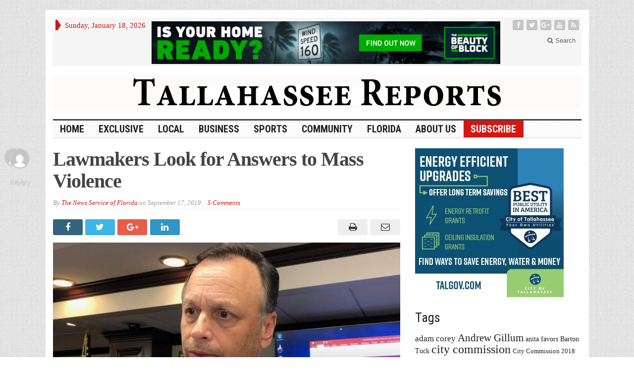

--- FILE ---
content_type: text/html; charset=UTF-8
request_url: https://tallahasseereports.com/2019/09/17/lawmakers-look-for-answers-to-mass-violence/?replytocom=193770
body_size: 73198
content:
<!DOCTYPE html>
<html lang="en-US" class="no-js">
<head>

	<meta charset="UTF-8">
	<meta name="viewport" content="width=device-width, initial-scale=1">
	<link rel="profile" href="https://gmpg.org/xfn/11">
		
	<link rel="pingback" href="https://tallahasseereports.com/xmlrpc.php"><title>Lawmakers Look for Answers to Mass Violence &#8211; Tallahassee Reports</title>
<link rel='dns-prefetch' href='//fonts.googleapis.com' />
<link rel='dns-prefetch' href='//s.w.org' />
<link rel="alternate" type="application/rss+xml" title="Tallahassee Reports &raquo; Feed" href="https://tallahasseereports.com/feed/" />
<link rel="alternate" type="application/rss+xml" title="Tallahassee Reports &raquo; Comments Feed" href="https://tallahasseereports.com/comments/feed/" />
<link rel="alternate" type="application/rss+xml" title="Tallahassee Reports &raquo; Lawmakers Look for Answers to Mass Violence Comments Feed" href="https://tallahasseereports.com/2019/09/17/lawmakers-look-for-answers-to-mass-violence/feed/" />
		<script type="text/javascript">
			window._wpemojiSettings = {"baseUrl":"https:\/\/s.w.org\/images\/core\/emoji\/13.0.0\/72x72\/","ext":".png","svgUrl":"https:\/\/s.w.org\/images\/core\/emoji\/13.0.0\/svg\/","svgExt":".svg","source":{"concatemoji":"https:\/\/tallahasseereports.com\/wp-includes\/js\/wp-emoji-release.min.js?ver=5.5.4"}};
			!function(e,a,t){var n,r,o,i=a.createElement("canvas"),p=i.getContext&&i.getContext("2d");function s(e,t){var a=String.fromCharCode;p.clearRect(0,0,i.width,i.height),p.fillText(a.apply(this,e),0,0);e=i.toDataURL();return p.clearRect(0,0,i.width,i.height),p.fillText(a.apply(this,t),0,0),e===i.toDataURL()}function c(e){var t=a.createElement("script");t.src=e,t.defer=t.type="text/javascript",a.getElementsByTagName("head")[0].appendChild(t)}for(o=Array("flag","emoji"),t.supports={everything:!0,everythingExceptFlag:!0},r=0;r<o.length;r++)t.supports[o[r]]=function(e){if(!p||!p.fillText)return!1;switch(p.textBaseline="top",p.font="600 32px Arial",e){case"flag":return s([127987,65039,8205,9895,65039],[127987,65039,8203,9895,65039])?!1:!s([55356,56826,55356,56819],[55356,56826,8203,55356,56819])&&!s([55356,57332,56128,56423,56128,56418,56128,56421,56128,56430,56128,56423,56128,56447],[55356,57332,8203,56128,56423,8203,56128,56418,8203,56128,56421,8203,56128,56430,8203,56128,56423,8203,56128,56447]);case"emoji":return!s([55357,56424,8205,55356,57212],[55357,56424,8203,55356,57212])}return!1}(o[r]),t.supports.everything=t.supports.everything&&t.supports[o[r]],"flag"!==o[r]&&(t.supports.everythingExceptFlag=t.supports.everythingExceptFlag&&t.supports[o[r]]);t.supports.everythingExceptFlag=t.supports.everythingExceptFlag&&!t.supports.flag,t.DOMReady=!1,t.readyCallback=function(){t.DOMReady=!0},t.supports.everything||(n=function(){t.readyCallback()},a.addEventListener?(a.addEventListener("DOMContentLoaded",n,!1),e.addEventListener("load",n,!1)):(e.attachEvent("onload",n),a.attachEvent("onreadystatechange",function(){"complete"===a.readyState&&t.readyCallback()})),(n=t.source||{}).concatemoji?c(n.concatemoji):n.wpemoji&&n.twemoji&&(c(n.twemoji),c(n.wpemoji)))}(window,document,window._wpemojiSettings);
		</script>
		<style type="text/css">
img.wp-smiley,
img.emoji {
	display: inline !important;
	border: none !important;
	box-shadow: none !important;
	height: 1em !important;
	width: 1em !important;
	margin: 0 .07em !important;
	vertical-align: -0.1em !important;
	background: none !important;
	padding: 0 !important;
}
</style>
	<link rel='stylesheet' id='wp-block-library-css'  href='https://tallahasseereports.com/wp-includes/css/dist/block-library/style.min.css?ver=5.5.4' type='text/css' media='all' />
<link rel='stylesheet' id='SFSIPLUSmainCss-css'  href='https://tallahasseereports.com/wp-content/plugins/ultimate-social-media-plus/css/sfsi-style.css?ver=5.5.4' type='text/css' media='all' />
<link rel='stylesheet' id='gabfire-style-css'  href='https://tallahasseereports.com/wp-content/themes/advanced-newspaper/style.css?ver=5.5.4' type='text/css' media='all' />
<link rel='stylesheet' id='custom-style-css'  href='https://fonts.googleapis.com/css?family=Droid+Sans%3A700%7COpen+Sans%3A400%2C700%7CRoboto+Condensed%3A400%2C700&#038;subset=latin-ext&#038;ver=5.5.4' type='text/css' media='all' />
<link rel='stylesheet' id='tablepress-default-css'  href='https://tallahasseereports.com/wp-content/tablepress-combined.min.css?ver=34' type='text/css' media='all' />
<script type='text/javascript' src='https://tallahasseereports.com/wp-includes/js/jquery/jquery.js?ver=1.12.4-wp' id='jquery-core-js'></script>
<script type='text/javascript' src='https://tallahasseereports.com/wp-includes/js/jquery/jquery-migrate.min.js?ver=1.4.1' id='jquery-migrate-js'></script>
<script type='text/javascript' src='https://tallahasseereports.com/wp-content/themes/advanced-newspaper/inc/js/jquery.cycle2.min.js?ver=5.5.4' id='cycle2-js'></script>
<script type='text/javascript' src='https://tallahasseereports.com/wp-content/themes/advanced-newspaper/inc/js/theia-sticky-sidebar.js?ver=5.5.4' id='theia-sticky-sidebar-js'></script>
<script type='text/javascript' src='https://tallahasseereports.com/wp-content/themes/advanced-newspaper/inc/js/owl.carousel.min.js?ver=5.5.4' id='owl-carousel-js'></script>
<script type='text/javascript' src='https://tallahasseereports.com/wp-content/themes/advanced-newspaper/framework/bootstrap/js/bootstrap.min.js?ver=5.5.4' id='bootstrap-js'></script>
<script type='text/javascript' src='https://tallahasseereports.com/wp-content/themes/advanced-newspaper/inc/js/responsive-menu.js?ver=5.5.4' id='responsive-menu-js'></script>
<link rel="https://api.w.org/" href="https://tallahasseereports.com/wp-json/" /><link rel="alternate" type="application/json" href="https://tallahasseereports.com/wp-json/wp/v2/posts/210667" /><link rel="EditURI" type="application/rsd+xml" title="RSD" href="https://tallahasseereports.com/xmlrpc.php?rsd" />
<link rel="wlwmanifest" type="application/wlwmanifest+xml" href="https://tallahasseereports.com/wp-includes/wlwmanifest.xml" /> 
<link rel='prev' title='Numbers Reveal Supreme Court Justices Highest Paid State Officials' href='https://tallahasseereports.com/2019/09/16/numbers-reveal-supreme-court-justices-highest-paid-state-officials/' />
<link rel='next' title='The Village Square to Kick Off New Season' href='https://tallahasseereports.com/2019/09/17/the-village-square-to-kick-off-new-season/' />
<meta name="generator" content="WordPress 5.5.4" />
<link rel="canonical" href="https://tallahasseereports.com/2019/09/17/lawmakers-look-for-answers-to-mass-violence/" />
<link rel='shortlink' href='https://tallahasseereports.com/?p=210667' />
<meta name='robots' content='noindex,follow' />
<link rel="alternate" type="application/json+oembed" href="https://tallahasseereports.com/wp-json/oembed/1.0/embed?url=https%3A%2F%2Ftallahasseereports.com%2F2019%2F09%2F17%2Flawmakers-look-for-answers-to-mass-violence%2F" />
<link rel="alternate" type="text/xml+oembed" href="https://tallahasseereports.com/wp-json/oembed/1.0/embed?url=https%3A%2F%2Ftallahasseereports.com%2F2019%2F09%2F17%2Flawmakers-look-for-answers-to-mass-violence%2F&#038;format=xml" />

<!-- This site is using AdRotate v5.8.16 to display their advertisements - https://ajdg.solutions/ -->
<!-- AdRotate CSS -->
<style type="text/css" media="screen">
	.g { margin:0px; padding:0px; overflow:hidden; line-height:1; zoom:1; }
	.g img { height:auto; }
	.g-col { position:relative; float:left; }
	.g-col:first-child { margin-left: 0; }
	.g-col:last-child { margin-right: 0; }
	.g-3 { margin:0px;  width:100%; max-width:728px; height:100%; max-height:90px; }
	@media only screen and (max-width: 480px) {
		.g-col, .g-dyn, .g-single { width:100%; margin-left:0; margin-right:0; }
	}
</style>
<!-- /AdRotate CSS -->


	<script>
		window.addEventListener("sfsi_plus_functions_loaded", function() {
			var body = document.getElementsByTagName('body')[0];
			// console.log(body);
			body.classList.add("sfsi_plus_3.47");
		})
		// window.addEventListener('sfsi_plus_functions_loaded',function(e) {
		// 	jQuery("body").addClass("sfsi_plus_3.47")
		// });
		jQuery(document).ready(function(e) {
			jQuery("body").addClass("sfsi_plus_3.47")
		});

		function sfsi_plus_processfurther(ref) {
			var feed_id = '[base64]';
			var feedtype = 8;
			var email = jQuery(ref).find('input[name="email"]').val();
			var filter = /^([a-zA-Z0-9_\.\-])+\@(([a-zA-Z0-9\-])+\.)+([a-zA-Z0-9]{2,4})+$/;
			if ((email != "Enter your email") && (filter.test(email))) {
				if (feedtype == "8") {
					var url = "https://api.follow.it/subscription-form/" + feed_id + "/" + feedtype;
					window.open(url, "popupwindow", "scrollbars=yes,width=1080,height=760");
					return true;
				}
			} else {
				alert("Please enter email address");
				jQuery(ref).find('input[name="email"]').focus();
				return false;
			}
		}
	</script>
	<style>
		.sfsi_plus_subscribe_Popinner {
			width: 100% !important;
			height: auto !important;
			border: 1px solid #b5b5b5 !important;
			padding: 18px 0px !important;
			background-color: #ffffff !important;
		}

		.sfsi_plus_subscribe_Popinner form {
			margin: 0 20px !important;
		}

		.sfsi_plus_subscribe_Popinner h5 {
			font-family: Helvetica,Arial,sans-serif !important;

			font-weight: bold !important;
			color: #000000 !important;
			font-size: 16px !important;
			text-align: center !important;
			margin: 0 0 10px !important;
			padding: 0 !important;
		}

		.sfsi_plus_subscription_form_field {
			margin: 5px 0 !important;
			width: 100% !important;
			display: inline-flex;
			display: -webkit-inline-flex;
		}

		.sfsi_plus_subscription_form_field input {
			width: 100% !important;
			padding: 10px 0px !important;
		}

		.sfsi_plus_subscribe_Popinner input[type=email] {
			font-family: Helvetica,Arial,sans-serif !important;

			font-style: normal !important;
			color: #000000 !important;
			font-size: 14px !important;
			text-align: center !important;
		}

		.sfsi_plus_subscribe_Popinner input[type=email]::-webkit-input-placeholder {
			font-family: Helvetica,Arial,sans-serif !important;

			font-style: normal !important;
			color: #000000 !important;
			font-size: 14px !important;
			text-align: center !important;
		}

		.sfsi_plus_subscribe_Popinner input[type=email]:-moz-placeholder {
			/* Firefox 18- */
			font-family: Helvetica,Arial,sans-serif !important;

			font-style: normal !important;
			color: #000000 !important;
			font-size: 14px !important;
			text-align: center !important;
		}

		.sfsi_plus_subscribe_Popinner input[type=email]::-moz-placeholder {
			/* Firefox 19+ */
			font-family: Helvetica,Arial,sans-serif !important;

			font-style: normal !important;
			color: #000000 !important;
			font-size: 14px !important;
			text-align: center !important;
		}

		.sfsi_plus_subscribe_Popinner input[type=email]:-ms-input-placeholder {
			font-family: Helvetica,Arial,sans-serif !important;

			font-style: normal !important;
			color: #000000 !important;
			font-size: 14px !important;
			text-align: center !important;
		}

		.sfsi_plus_subscribe_Popinner input[type=submit] {
			font-family: Helvetica,Arial,sans-serif !important;

			font-weight: bold !important;
			color: #000000 !important;
			font-size: 16px !important;
			text-align: center !important;
			background-color: #dedede !important;
		}
	</style>
	<meta name="follow.[base64]" content="nJ9TGFk37KQT0HFAaypJ"/> <meta name="viewport" content="width=device-width, initial-scale=1"><meta property="og:image:secure_url" content="https://tallahasseereports.com/wp-content/uploads/2019/09/TomLee.jpg" data-id="sfsi-plus"/><meta property="og:image:type" content="" data-id="sfsi-plus"/><meta property="og:image:width" content="790" data-id="sfsi-plus"/><meta property="og:image:height" content="495" data-id="sfsi-plus"/><meta property="og:description" content="
By Dara Kam, The News Service of Florida



TALLAHASSEE --- After three hours of testimony from experts on  Monday, the Republican head of a Florida Senate panel looking into mass  violence and white nationalism suggested that increased background  checks on gun sales might be the answer.



“Probably the thing that makes the most sense, if there is something 
to be done in the area of common-sense gun safety, would probably be an 
enhancement of some kind of background check system, to look and see 
where there are holes in that system and if there is room for 
improvement,” Senate Infrastructure and Security Chairman Tom Lee, 
R-Thonotosassa, told reporters.



Democrats in Washington and Florida have been pushing universal 
background checks, to close what they call “loopholes” in state and 
federal laws that allow private gun sales without checks.



Florida Senate President Bill Galvano, R-Bradenton, directed Lee to 
have his committee review acts of mass violence following mass shootings
 last month in El Paso, Texas and Dayton, Ohio. Federal authorities are 
investigating the El Paso massacre, in which 22 people were killed and 
two dozen other individuals were injured, as an act of domestic 
terrorism and a possible hate crime after the gunman allegedly targeted 
Hispanics before opening fire Aug. 3 at a Walmart.



Galvano also asked Lee, a former Senate president, to explore whether
 the Legislature needs to take additional action after passing 
school-safety laws in the wake of the Feb. 14, 2018 mass shooting at 
Marjory Stoneman Douglas High School in Parkland.



In addition to requiring improved school security, the 2018 law also 
raised the minimum age from 18 to 21 and imposed a three-day waiting 
period for the purchase of rifles and other long guns. The age and 
waiting-period requirements already applied to buying handguns, but the 
National Rifle Association filed a lawsuit challenging the new law, 
alleging that the restrictions on rifles are unconstitutional. That 
federal lawsuit remains pending.



The 2018 law also banned the sale or possession of “bump 
stocks,”&nbsp;which allow semi-automatic rifles to mimic fully automatic 
weapons. And it gives law enforcement officials the ability to seek 
“risk protection orders” from courts, allowing weapons to be taken away 
from people who pose a danger to themselves or others.



Lee’s committee, which held its first meeting Monday in advance of 
the 2020 legislative session that begins in January, heard from a pair 
of Florida State University criminology professors who are conducting 
federally funded&nbsp; research on mass shootings. The Senate panel also 
received updates from professional crime fighters, including Florida 
Department of Law Enforcement Commissioner Rick Swearingen.



While gun-rights advocates, including President Donald Trump, have 
blamed mass shootings on inadequate mental health services, Swearingen 
eschewed the link between mental health issues and gun violence. While 
some assailants have a history of mental health problems, “it is rarely 
the key” to violent acts, he said.



“They don’t snap. They decide,” he said. “Most plan their attacks, days, months, even years in advance.”



Jay Reeve, the president and CEO of Apalachee Center, a mental-health
 treatment program in the Tallahassee area, also said “there is vast 
disagreement” about the mental health histories of mass shooters.



“I saw numbers as low as 3 percent and numbers as high as 50 percent,” when researching before Monday’s meeting, Reeve said.



“It’s all over the map,” he said, adding that “I don’t see how you 
could have a large number of mass shootings associated with mental 
illness.”



Swearingen extolled the “behavioral threat assessment model,” which 
tracks such things as activity on the internet and social media posts, 
as the best way to identify people who pose the greatest danger.



Most shooters purchase or possess the weapons they use in committing 
acts of mass violence legally, or take the weapons from home, Swearingen
 told the panel, adding that there is a “huge gap” in the reasons 
perpetrators commit mass killings.



“I don’t care about the why. I don’t care about the how. I don’t care
 about the location,” the head of the state law enforcement agency said.
 “None of that matters, if we focus on the observable behaviors that 
will let us prevent that in the first place.”



Democrats on the committee repeatedly tried, to little avail, to 
force the panelists to respond to questions about restrictions on 
assault-style weapons and high-capacity magazines, or other gun-control 
proposals.



For example, Sen. Annette Taddeo, D-Miami, pointed out that the 
Florida Fish and Wildlife Conservation Commission bans the use of 
high-capacity magazines for shooting some game animals.



&nbsp;“If we can cap magazine capacity to protect wildlife, why can’t we cap it to protect human life?” she asked.



When none of eight expert panelists responded, Taddeo said she would 
try another question, before Lee interjected: “Well, we’ve got 
crickets.”



FSU criminology professors Jillian Turanovic and Brendan Lantz said 
mass shootings are becoming deadlier, and that “public mass shooters” 
are often radicalized through online hate groups.



The internet can “increase destructive behavior” and “act like an echo chamber,” Lantz said.



“People feel more anonymous,” he said, adding that the internet “facilitates the mobilization of groups.”



When pressed by Democrats, Turanovic said states that have the 
highest mass shootings “are the states that have the weakest gun laws, 
or the most lenient.”



At the end of the meeting, Lee said “there really is no silver 
bullet, excuse the pun,” to the issue, but said the behavioral threat 
assessment model pitched by Swearingen and other law enforcement 
officials holds “a lot of promise.”



“Law enforcement’s recognizing … &nbsp;that the future of some of this 
activity is going to be based on the internet. It’s a new world we live 
in,” he said.
" data-id="sfsi-plus"/><meta property="og:url" content="https://tallahasseereports.com/2019/09/17/lawmakers-look-for-answers-to-mass-violence/" data-id="sfsi-plus"/><meta property="og:title" content="Lawmakers Look for Answers to Mass Violence" data-id="sfsi-plus"/><link rel="shortcut icon" href="https://tallahasseereports.com/wp-content/uploads/2015/09/TR_favicon.png"/>
<!-- Custom Styling -->
<style type="text/css">
#header_banner {padding:20px 0}
.footer-firstrow {display: none;}</style>
			<script type='text/javascript'>
			(function($) {
				$(document).ready(function() { 
					$(".children").parent("li").addClass("has-child-menu");
					$(".sub-menu").parent("li").addClass("has-child-menu");
					$(".drop").parent("li").addClass("has-child-menu");
					
					$('.fadeimage').hover(
						function() {$(this).stop().animate({ opacity: 0.5 }, 800);},
						function() {$(this).stop().animate({ opacity: 1.0 }, 800);}
					);
					
					$('.mastheadnav li ul,.mainnav li ul,.subnav li ul,.mastheadnav li ul,.mainnav li ul').hide().removeClass('fallback');
					$('.mastheadnav > li,.mainnav > li,.subnav > li,.mainnav > li').hover(
						function () {
							$('ul', this).stop().slideDown(250);
						},
						function () {
							$('ul', this).stop().slideUp(250);
						}
					);

					$('[data-toggle="tooltip"]').tooltip({
						'placement': 'top'
					});	

					$('.sidebar-wrapper, .post-wrapper')
					.theiaStickySidebar({
						additionalMarginTop: 30,
						additionalMarginBottom: 30
					});
				
					/* InnerPage Slider */
					var innerslider = $(".carousel-gallery");
					innerslider.owlCarousel({
					  autoPlay: 999999,
					  pagination:true,
					  singleItem : true,
					  autoHeight : true,
					  mouseDrag: false,
					  touchDrag: false					  
					});	
					$(".carousel-gallery-next").click(function(){
						innerslider.trigger('owl.next');
					});
					$(".carousel-gallery-prev").click(function(){
						innerslider.trigger('owl.prev');
					});
					
					/* InnerPage Slider */
					var owl4 = $(".carousel-four");
					owl4.owlCarousel({
					  autoPlay: 999999,
					  pagination:true,
					  singleItem : true,
					  autoHeight : true,
					  mouseDrag: false,
					  touchDrag: false					  
					});	
					$(".carousel-four-next").click(function(){
						owl4.trigger('owl.next');
					});
					$(".carousel-four-prev").click(function(){
						owl4.trigger('owl.prev');
					});						
					
					// Responsive Menu (TinyNav)
					$(".responsive_menu").tinyNav({
						active: 'current_page_item', // Set the "active" class for default menu
						label: ''
					});
					$(".tinynav").selectbox();			
					
					$('a[href="#top"]').click(function(){
						$('html, body').animate({scrollTop:0}, 'slow');
						return false;
					});
					$('.modal').on('shown.bs.modal', function() {
					  $(this).find('[autofocus]').focus();
					});					
				});
			})(jQuery);
			</script>
		
<!-- Jetpack Open Graph Tags -->
<meta property="og:type" content="article" />
<meta property="og:title" content="Lawmakers Look for Answers to Mass Violence" />
<meta property="og:url" content="https://tallahasseereports.com/2019/09/17/lawmakers-look-for-answers-to-mass-violence/" />
<meta property="og:description" content="By Dara Kam, The News Service of Florida TALLAHASSEE &#8212; After three hours of testimony from experts on Monday, the Republican head of a Florida Senate panel looking into mass violence and whit…" />
<meta property="article:published_time" content="2019-09-17T12:13:58+00:00" />
<meta property="article:modified_time" content="2019-09-17T12:14:07+00:00" />
<meta property="og:site_name" content="Tallahassee Reports" />
<meta property="og:image" content="https://tallahasseereports.com/wp-content/uploads/2019/09/TomLee.jpg" />
<meta property="og:image:width" content="790" />
<meta property="og:image:height" content="495" />
<meta property="og:locale" content="en_US" />
<meta name="twitter:text:title" content="Lawmakers Look for Answers to Mass Violence" />
<meta name="twitter:image" content="https://tallahasseereports.com/wp-content/uploads/2019/09/TomLee.jpg?w=640" />
<meta name="twitter:card" content="summary_large_image" />

<!-- End Jetpack Open Graph Tags -->
		<style type="text/css" id="wp-custom-css">
			.subscribe a {background-color: #D41713; color: #fff!important; }		</style>
		
</head>

<body data-rsssl=1 class="post-template-default single single-post postid-210667 single-format-standard body-default" itemscope="itemscope" itemtype="http://schema.org/WebPage">


<div class="container">

	<header itemscope="itemscope" itemtype="http://schema.org/WPHeader" role="banner">
		<div class="row"><!-- Site Masthead Row-->
			<nav class="col-md-12 masthead-navigation" itemscope="itemscope" itemtype="http://schema.org/SiteNavigationElement" role="navigation">
				<ul class="mastheadnav">
					
					<li><span class="arrow-right"></span></li>
											<li class="masthead_date">
							<script type="text/javascript">
								<!--
								var mydate=new Date()
								var year=mydate.getYear()
								if (year < 1000)
								year+=1900
								var day=mydate.getDay()
								var month=mydate.getMonth()
								var daym=mydate.getDate()
								if (daym<10)
								daym="0"+daym
								var dayarray=new Array("Sunday","Monday","Tuesday","Wednesday","Thursday","Friday","Saturday")
								var montharray=new Array("January","February","March","April","May","June","July","August","September","October","November","December")
								document.write(""+dayarray[day]+", "+montharray[month]+" "+daym+", "+year+"")
								// -->
							</script>
						</li>
						<li><aside id="adrotate_widgets-5" class="widget adrotate_widgets"><div class="widgetinner"><div class="g g-3"><div class="g-dyn a-102 c-1"><a class="gofollow" data-track="MTAyLDMsMSw2MA==" href="https://beautyofblock.com/impact/southeast/?utm_source=TallahasseeReports&utm_medium=display&utm_campaign=30mile" target="_blank"><img src="https://tallahasseereports.com/wp-content/uploads/2025/10/CMCB_9679_30Mile-Digital-Ads_BANNER_Tallahassee-Reports_1_251006_728x90-2-1.jpg" alt="CMC" /></a></div></div></div></aside>
</li>
										 
											<li class="pull-right social_header">
															<a class="socialsite-facebook" href="https://www.facebook.com/TallahasseeReports" title="Facebook" rel="nofollow"><span>Friend on Facebook</span>
									<i class="fa fa-facebook pull-left"></i>
								</a>
							
															<a class="socialsite-twitter" href="https://twitter.com/TLHReports" title="Twitter" rel="nofollow"><span>Follow on Twitter</span>
									<i class="fa fa-twitter pull-left"></i>
								</a>
							
															<a class="socialsite-google" href="https://plus.google.com/u/2/+TallahasseeReports" title="Google+" rel="nofollow"><span>Add to Google+ Circle</span>
									<i class="fa fa-google-plus pull-left"></i>
								</a>
							
							
														
														
							
														
															<a class="socialsite-youtube" href="https://www.youtube.com/channel/UCqSj4DTBXDXLvroYRiDwi8w" title="Youtube" rel="nofollow"><span>Watch on YouTube</span>
									<i class="fa fa-youtube pull-left"></i>
								</a>
								

															

							<a class="socialsite-rss" href="https://tallahasseereports.com/feed/" title="Site feed" rel="nofollow">
								<span>Subscribe to RSS</span> <i class="fa fa-rss pull-left"></i>
							</a>
						</li>
											
					
					<li class="pull-right gab_headersearch"> <a data-toggle="modal" href="#searchModal"><i class="fa fa-search"></i> Search</a></li>
					<li class="pull-right"></li>
				</ul>
			</nav>

			<!-- Modal -->
<div class="modal fade" id="searchModal" tabindex="-1" role="dialog" aria-labelledby="myModalLabel" aria-hidden="true">
	<div class="modal-dialog">
	  <div class="modal-content">
		<div class="modal-header">
		  <button type="button" class="close" data-dismiss="modal" aria-hidden="true">&times;</button>
		  <h4 class="modal-title">Search in Site</h4>
		</div>
		<div class="modal-body">
			<form action="https://tallahasseereports.com/">
				<div class="input-prepend">
					<label>To search in site, type your keyword and hit enter</label>
					<input type="text" name="s" class="form-control" placeholder="Type keyword and hit enter" autofocus>
				</div>
			</form>	
		</div>
		<div class="modal-footer">
		  <button type="button" class="btn btn-default" data-dismiss="modal">Close</button>
		</div>
	  </div><!-- /.modal-content -->
	</div><!-- /.modal-dialog -->
</div><!-- /.modal -->		</div><!-- /.row Site Masthead Row -->
	
		<div class="row">
			<div class="col-lg-12">
				<div id="header">
											<a href="https://tallahasseereports.com/" title="Online News">
							<img src="https://tallahasseereports.com/wp-content/uploads/2019/03/TR-image-960x60.png" id="header_banner" alt="Tallahassee Reports" title="Tallahassee Reports"/>
						</a>
											

				</div><!-- /header -->	
			</div><!-- /col-lg-12 -->	
		</div><!-- /row -->	
		
		<div class="row site-nav">
			<div class="col-lg-12">
				
				<nav class="main-navigation" itemscope="itemscope" itemtype="http://schema.org/SiteNavigationElement" role="navigation">
					<ul class="mainnav responsive_menu">
						<li><a href="https://tallahasseereports.com/">HOME</a></li>
						<li id="menu-item-190273" class="menu-item menu-item-type-taxonomy menu-item-object-category current-post-ancestor current-menu-parent current-post-parent menu-item-190273"><a href="https://tallahasseereports.com/category/exclusive/">Exclusive</a></li>
<li id="menu-item-190274" class="menu-item menu-item-type-taxonomy menu-item-object-category menu-item-has-children menu-item-190274"><a href="https://tallahasseereports.com/category/local/">Local</a>
<ul class="sub-menu">
	<li id="menu-item-190282" class="menu-item menu-item-type-taxonomy menu-item-object-category menu-item-190282"><a href="https://tallahasseereports.com/category/local/cot-news/">City</a></li>
	<li id="menu-item-190283" class="menu-item menu-item-type-taxonomy menu-item-object-category menu-item-190283"><a href="https://tallahasseereports.com/category/local/county/">County</a></li>
	<li id="menu-item-190284" class="menu-item menu-item-type-taxonomy menu-item-object-category menu-item-190284"><a href="https://tallahasseereports.com/category/local/cra/">CRA</a></li>
	<li id="menu-item-190285" class="menu-item menu-item-type-taxonomy menu-item-object-category menu-item-190285"><a href="https://tallahasseereports.com/category/local/school-board/">School Board</a></li>
</ul>
</li>
<li id="menu-item-190275" class="menu-item menu-item-type-taxonomy menu-item-object-category menu-item-has-children menu-item-190275"><a href="https://tallahasseereports.com/category/business/">Business</a>
<ul class="sub-menu">
	<li id="menu-item-190290" class="menu-item menu-item-type-taxonomy menu-item-object-category menu-item-190290"><a href="https://tallahasseereports.com/category/business/local-economy/">Local Economy</a></li>
	<li id="menu-item-190289" class="menu-item menu-item-type-taxonomy menu-item-object-category menu-item-190289"><a href="https://tallahasseereports.com/category/business/business-spotlight/">Business Spotlight</a></li>
</ul>
</li>
<li id="menu-item-236648" class="menu-item menu-item-type-taxonomy menu-item-object-category menu-item-has-children menu-item-236648"><a href="https://tallahasseereports.com/category/local-sports/">Sports</a>
<ul class="sub-menu">
	<li id="menu-item-236649" class="menu-item menu-item-type-taxonomy menu-item-object-category menu-item-236649"><a href="https://tallahasseereports.com/category/local-sports/">Local Sports</a></li>
</ul>
</li>
<li id="menu-item-230216" class="menu-item menu-item-type-taxonomy menu-item-object-category menu-item-has-children menu-item-230216"><a href="https://tallahasseereports.com/category/community/">Community</a>
<ul class="sub-menu">
	<li id="menu-item-219393" class="menu-item menu-item-type-taxonomy menu-item-object-category menu-item-219393"><a href="https://tallahasseereports.com/category/local/neighborhoods/">Neighborhoods</a></li>
</ul>
</li>
<li id="menu-item-192746" class="menu-item menu-item-type-taxonomy menu-item-object-category current-post-ancestor current-menu-parent current-post-parent menu-item-192746"><a href="https://tallahasseereports.com/category/florida_news/">Florida</a></li>
<li id="menu-item-191780" class="menu-item menu-item-type-post_type menu-item-object-page menu-item-has-children menu-item-191780"><a href="https://tallahasseereports.com/support/">About Us</a>
<ul class="sub-menu">
	<li id="menu-item-214612" class="menu-item menu-item-type-post_type menu-item-object-page menu-item-214612"><a href="https://tallahasseereports.com/subscribe/">Subscribe</a></li>
	<li id="menu-item-207104" class="menu-item menu-item-type-post_type menu-item-object-page menu-item-207104"><a href="https://tallahasseereports.com/donate-2/">Donate</a></li>
	<li id="menu-item-227472" class="menu-item menu-item-type-custom menu-item-object-custom menu-item-227472"><a href="https://tallahasseereports.com/wp-content/uploads/2025/01/media_kit2025Web.pdf">Advertising</a></li>
	<li id="menu-item-206666" class="menu-item menu-item-type-post_type menu-item-object-page menu-item-206666"><a href="https://tallahasseereports.com/staff/">Staff</a></li>
</ul>
</li>
<li id="menu-item-214613" class="subscribe menu-item menu-item-type-post_type menu-item-object-page menu-item-214613"><a href="https://tallahasseereports.com/subscribe/">Subscribe</a></li>
					</ul>
				</nav>
				
				<nav class="secondary-navigation" itemscope="itemscope" itemtype="http://schema.org/SiteNavigationElement" role="navigation">
					<ul class="subnav responsive_menu">
							
					</ul>
				</nav>				
				
			</div>
		</div>	
	</header>
	
	<div class="row default">
	
				
		<main class="col-xs-12 col-md-8 col-sm-8 post-wrapper" role="main" itemprop="mainContentOfPage" itemscope="itemscope" itemtype="http://schema.org/Blog">

							<div class="row">
					<div class="col-lg-12 col-md-12">
						<div class="post-lead">
							<h1 class="entry-title single-post-title" itemprop="headline">
								Lawmakers Look for Answers to Mass Violence							</h1>
							
							<p class="postmeta"><span class="gabfire_meta gabfiremeta_bydate">By <span class="author vcard" itemscope="itemscope" itemtype="http://schema.org/Person" itemprop="author"><a href="https://tallahasseereports.com/author/the-news-service-of-florida/" rel="author" class="fn" itemprop="name">The News Service of Florida</a></span> on <time class="published updated" itemprop="datePublished" datetime="September 17, 2019T8:13 am">September 17, 2019</time></span><span class="gabfire_meta gabfiremeta_comment"><a href="https://tallahasseereports.com/2019/09/17/lawmakers-look-for-answers-to-mass-violence/#comments">5 Comments</a></span></p>						</div>		
					</div>
				</div>			
						
				
		<section class="article-wrapper">
		
						
				<article itemscope itemtype="http://schema.org/NewsArticle" class="entry post-210667 post type-post status-publish format-standard has-post-thumbnail hentry category-exclusive category-florida_news last_archivepost">
										
					
							<div class="social-sharethis-post">
										
				
					<a href="http://www.facebook.com/sharer.php?u=https://tallahasseereports.com/2019/09/17/lawmakers-look-for-answers-to-mass-violence/&t=Lawmakers Look for Answers to Mass Violence" data-toggle="tooltip" title="Share on Facebook" rel="nofollow"><span>Share on Facebook</span>
						<i class="fa fa-facebook pull-left"></i>
					</a>

					<a href="http://twitter.com/home?status=Lawmakers Look for Answers to Mass Violence => https://tallahasseereports.com/2019/09/17/lawmakers-look-for-answers-to-mass-violence/" data-toggle="tooltip" title="Share on Twitter" rel="nofollow"><span>Follow on Facebook</span>
						<i class="fa fa-twitter pull-left"></i>
					</a>

					<a href="https://plus.google.com/share?url=https://tallahasseereports.com/2019/09/17/lawmakers-look-for-answers-to-mass-violence/" data-toggle="tooltip" title="Share on Google+" rel="nofollow"><span>Add to Google+</span>
						<i class="fa fa-google-plus pull-left"></i>
					</a>

					<a href="http://www.linkedin.com/shareArticle?mini=true&url=https://tallahasseereports.com/2019/09/17/lawmakers-look-for-answers-to-mass-violence/&title=Lawmakers Look for Answers to Mass Violence&summary=&source=Tallahassee Reports" data-toggle="tooltip" title="Share on LinkedIn" rel="nofollow"><span>Connect on Linked in</span>
						<i class="fa fa-linkedin pull-left"></i>
					</a>

					<a class="pull-right" href="mailto:?#" data-toggle="tooltip" title="Send by Email" rel="nofollow"><span>Subscribe by Email</span>
						<i class="fa fa-envelope-o pull-left"></i>
					</a>
					
					<a class="pull-right" href="javascript:window.print()" data-toggle="tooltip" title="Print This Post" rel="nofollow"><span>Print This Post</span>
						<i class="fa fa-print pull-left"></i>
					</a>
				</div>	
				<div class="clearfix"></div>
			<img src='https://tallahasseereports.com/wp-content/uploads/2019/09/TomLee-701x439.jpg' class='aligncenter' alt='Lawmakers Look for Answers to Mass Violence' title='Lawmakers Look for Answers to Mass Violence' /><div class="entry-content" itemprop="text"><div class="sfsibeforpstwpr" style=""><div class='sfsi_plus_Sicons 5' style='float:5'><div style='display: inline-block;margin-bottom: 0; margin-left: 0; margin-right: 8px; margin-top: 0; vertical-align: middle;width: auto;'><span></span></div><div class='sf_fb' style='display: inline-block;vertical-align: middle;width: auto;'><div class="fb-like" data-href="https://tallahasseereports.com/2019/09/17/lawmakers-look-for-answers-to-mass-violence/" data-action="like" data-size="small" data-show-faces="false" data-share="false"data-layout="button" ></div></div><div class='sf_fb' style='display: inline-block;vertical-align: middle;width: auto;'><a href='https://www.facebook.com/sharer/sharer.php?u=https%3A%2F%2Ftallahasseereports.com%2F2019%2F09%2F17%2Flawmakers-look-for-answers-to-mass-violence%2F' style='display:inline-block;'  > <img class='sfsi_wicon'  data-pin-nopin='true' width='auto' height='auto' alt='fb-share-icon' title='Facebook Share' src='https://tallahasseereports.com/wp-content/plugins/ultimate-social-media-plus/images/share_icons/fb_icons/en_US.svg''  /></a></div><div class='sf_twiter' style='display: inline-block;vertical-align: middle;width: auto;'><div class='sf_twiter' style='display: inline-block;vertical-align: middle;width: auto;'>
					<a href='https://twitter.com/intent/tweet?text=Lawmakers+Look+for+Answers+to+Mass+Violence https://tallahasseereports.com/2019/09/17/lawmakers-look-for-answers-to-mass-violence/'style='display:inline-block' >
						<img nopin=nopin width='auto' class='sfsi_plus_wicon' src='https://tallahasseereports.com/wp-content/plugins/ultimate-social-media-plus/images/share_icons/Twitter_Tweet/en_US_Tweet.svg' alt='Tweet' title='Tweet' >
					</a>
				</div></div></div></div>
<p>By Dara Kam, <em>The News Service of Florida</em></p>



<p>TALLAHASSEE &#8212; After three hours of testimony from experts on  Monday, the Republican head of a Florida Senate panel looking into mass  violence and white nationalism suggested that increased background  checks on gun sales might be the answer.</p>



<p>“Probably the thing that makes the most sense, if there is something 
to be done in the area of common-sense gun safety, would probably be an 
enhancement of some kind of background check system, to look and see 
where there are holes in that system and if there is room for 
improvement,” Senate Infrastructure and Security Chairman Tom Lee, 
R-Thonotosassa, told reporters.</p>



<p>Democrats in Washington and Florida have been pushing universal 
background checks, to close what they call “loopholes” in state and 
federal laws that allow private gun sales without checks.</p>



<p>Florida Senate President Bill Galvano, R-Bradenton, directed Lee to 
have his committee review acts of mass violence following mass shootings
 last month in El Paso, Texas and Dayton, Ohio. Federal authorities are 
investigating the El Paso massacre, in which 22 people were killed and 
two dozen other individuals were injured, as an act of domestic 
terrorism and a possible hate crime after the gunman allegedly targeted 
Hispanics before opening fire Aug. 3 at a Walmart.</p>



<p>Galvano also asked Lee, a former Senate president, to explore whether
 the Legislature needs to take additional action after passing 
school-safety laws in the wake of the Feb. 14, 2018 mass shooting at 
Marjory Stoneman Douglas High School in Parkland.</p>



<p>In addition to requiring improved school security, the 2018 law also 
raised the minimum age from 18 to 21 and imposed a three-day waiting 
period for the purchase of rifles and other long guns. The age and 
waiting-period requirements already applied to buying handguns, but the 
National Rifle Association filed a lawsuit challenging the new law, 
alleging that the restrictions on rifles are unconstitutional. That 
federal lawsuit remains pending.</p>



<p>The 2018 law also banned the sale or possession of “bump 
stocks,”&nbsp;which allow semi-automatic rifles to mimic fully automatic 
weapons. And it gives law enforcement officials the ability to seek 
“risk protection orders” from courts, allowing weapons to be taken away 
from people who pose a danger to themselves or others.</p>



<p>Lee’s committee, which held its first meeting Monday in advance of 
the 2020 legislative session that begins in January, heard from a pair 
of Florida State University criminology professors who are conducting 
federally funded&nbsp; research on mass shootings. The Senate panel also 
received updates from professional crime fighters, including Florida 
Department of Law Enforcement Commissioner Rick Swearingen.</p>



<p>While gun-rights advocates, including President Donald Trump, have 
blamed mass shootings on inadequate mental health services, Swearingen 
eschewed the link between mental health issues and gun violence. While 
some assailants have a history of mental health problems, “it is rarely 
the key” to violent acts, he said.</p>



<p>“They don’t snap. They decide,” he said. “Most plan their attacks, days, months, even years in advance.”</p>



<p>Jay Reeve, the president and CEO of Apalachee Center, a mental-health
 treatment program in the Tallahassee area, also said “there is vast 
disagreement” about the mental health histories of mass shooters.</p>



<p>“I saw numbers as low as 3 percent and numbers as high as 50 percent,” when researching before Monday’s meeting, Reeve said.</p>



<p>“It’s all over the map,” he said, adding that “I don’t see how you 
could have a large number of mass shootings associated with mental 
illness.”</p>



<p>Swearingen extolled the “behavioral threat assessment model,” which 
tracks such things as activity on the internet and social media posts, 
as the best way to identify people who pose the greatest danger.</p>



<p>Most shooters purchase or possess the weapons they use in committing 
acts of mass violence legally, or take the weapons from home, Swearingen
 told the panel, adding that there is a “huge gap” in the reasons 
perpetrators commit mass killings.</p>



<p>“I don’t care about the why. I don’t care about the how. I don’t care
 about the location,” the head of the state law enforcement agency said.
 “None of that matters, if we focus on the observable behaviors that 
will let us prevent that in the first place.”</p>



<p>Democrats on the committee repeatedly tried, to little avail, to 
force the panelists to respond to questions about restrictions on 
assault-style weapons and high-capacity magazines, or other gun-control 
proposals.</p>



<p>For example, Sen. Annette Taddeo, D-Miami, pointed out that the 
Florida Fish and Wildlife Conservation Commission bans the use of 
high-capacity magazines for shooting some game animals.</p>



<p>&nbsp;“If we can cap magazine capacity to protect wildlife, why can’t we cap it to protect human life?” she asked.</p>



<p>When none of eight expert panelists responded, Taddeo said she would 
try another question, before Lee interjected: “Well, we’ve got 
crickets.”</p>



<p>FSU criminology professors Jillian Turanovic and Brendan Lantz said 
mass shootings are becoming deadlier, and that “public mass shooters” 
are often radicalized through online hate groups.</p>



<p>The internet can “increase destructive behavior” and “act like an echo chamber,” Lantz said.</p>



<p>“People feel more anonymous,” he said, adding that the internet “facilitates the mobilization of groups.”</p>



<p>When pressed by Democrats, Turanovic said states that have the 
highest mass shootings “are the states that have the weakest gun laws, 
or the most lenient.”</p>



<p>At the end of the meeting, Lee said “there really is no silver 
bullet, excuse the pun,” to the issue, but said the behavioral threat 
assessment model pitched by Swearingen and other law enforcement 
officials holds “a lot of promise.”</p>



<p>“Law enforcement’s recognizing … &nbsp;that the future of some of this 
activity is going to be based on the internet. It’s a new world we live 
in,” he said.</p>
<div class="single_postmeta"><p><img loading="lazy" src="https://tallahasseereports.com/wp-content/uploads/2018/06/newsserviceoffl-35x35.jpg" width="35" height="35" alt="The News Service of Florida" class="avatar avatar-35 wp-user-avatar wp-user-avatar-35 alignnone photo" /><p><strong class="entry-title">Lawmakers Look for Answers to Mass Violence</strong> added by <a href="https://tallahasseereports.com/author/the-news-service-of-florida/" rel="author" class="author vcard"><span class="fn">The News Service of Florida</span></a> on <time class="published updated" itemprop="datePublished" datetime="2019-09-17T08:13">September 17, 2019</time><br /><a class="block" href="https://tallahasseereports.com/author/the-news-service-of-florida/">View all posts by The News Service of Florida &rarr;</a></p></div><div class="sfsiaftrpstwpr"  style=""><div class='sfsi_plus_Sicons 5' style='float:5'><div style='display: inline-block;margin-bottom: 0; margin-left: 0; margin-right: 8px; margin-top: 0; vertical-align: middle;width: auto;'><span></span></div><div class='sf_fb' style='display: inline-block;vertical-align: middle;width: auto;'><div class="fb-like" data-href="https://tallahasseereports.com/2019/09/17/lawmakers-look-for-answers-to-mass-violence/" data-action="like" data-size="small" data-show-faces="false" data-share="false"data-layout="button" ></div></div><div class='sf_fb' style='display: inline-block;vertical-align: middle;width: auto;'><a href='https://www.facebook.com/sharer/sharer.php?u=https%3A%2F%2Ftallahasseereports.com%2F2019%2F09%2F17%2Flawmakers-look-for-answers-to-mass-violence%2F' style='display:inline-block;'  > <img class='sfsi_wicon'  data-pin-nopin='true' width='auto' height='auto' alt='fb-share-icon' title='Facebook Share' src='https://tallahasseereports.com/wp-content/plugins/ultimate-social-media-plus/images/share_icons/fb_icons/en_US.svg''  /></a></div><div class='sf_twiter' style='display: inline-block;vertical-align: middle;width: auto;'><div class='sf_twiter' style='display: inline-block;vertical-align: middle;width: auto;'>
					<a href='https://twitter.com/intent/tweet?text=Lawmakers+Look+for+Answers+to+Mass+Violence https://tallahasseereports.com/2019/09/17/lawmakers-look-for-answers-to-mass-violence/'style='display:inline-block' >
						<img nopin=nopin width='auto' class='sfsi_plus_wicon' src='https://tallahasseereports.com/wp-content/plugins/ultimate-social-media-plus/images/share_icons/Twitter_Tweet/en_US_Tweet.svg' alt='Tweet' title='Tweet' >
					</a>
				</div></div></div></div></div>					<meta content="2019-09-17T08:13" itemprop="datePublished">
				</article>
				
			
			
<div id="comments" class="gabfire-comments">
	
			<h3 id="comments-title">
			5 Responses to &#34;<span>Lawmakers Look for Answers to Mass Violence</span>&#34;		</h3>

	
	<ol class="commentlist">
				<li id="comment-193770" class="comment even thread-even depth-1">
			<article id="div-comment-193770" class="comment-body">
				<footer class="comment-meta">
					<div class="comment-author vcard">
						<img src="https://secure.gravatar.com/avatar/171c0b7c7a485eade5de7eac2ea0bc9a?s=30&#038;d=mm&#038;r=g" width="30" height="30" alt="Avatar" class="avatar avatar-30wp-user-avatar wp-user-avatar-30 alignnone photo avatar-default " />						<b class="fn"><a href='http://www.kermitrose.com/jgo/Econ/Data/jgoEconData.html' rel='external nofollow ugc' class='url'>mib8</a></b> <span class="says">says:</span>					</div><!-- .comment-author -->

					<div class="comment-metadata">
						<a href="https://tallahasseereports.com/2019/09/17/lawmakers-look-for-answers-to-mass-violence/#comment-193770">
							<time datetime="2019-09-23T17:03:58-04:00">
								September 23, 2019 at 5:03 pm							</time>
						</a>
											</div><!-- .comment-metadata -->

									</footer><!-- .comment-meta -->

				<div class="comment-content">
					<p>It should be like driving.  You have the right to exercise your liberty &amp; other natural rights unless and until you initiate force or fraud against another.</p>
<p>And as part of that, as part of traditional &#8220;rule of law&#8221;, government officials &amp; operatives who initiate force or fraud (presidents, governors, cabinet, prosecutors, legislators, judges, bureaubums, professors, councilors, commissioners, directors&#8230;) should face the same process, same holding cells, same correctional facility, same grand jurors &amp; petit jurors as anyone else who initiates the use of force or fraud. Rule of law and &#8220;official immunity&#8221; are incompatible. </p>
<p>(Takes me back. Used to discuss this with Lawton Chiles on usenet&#8230; you know, the governor who had an AR-15 for turkey hunting, and a &#8220;cook house&#8221; by his cabin that the zoning-/in-fill-/growth-management-nazis hassled him about?  Funny, they didn&#8217;t seem to hassle the Collins family about turning beautiful urban woodland into an eyesore, paved hive-dwelling&#8230;with city-mandated mosquito-breeding facilities.)?</p>
				</div><!-- .comment-content -->

				<div class="reply"><a rel='nofollow' class='comment-reply-link' href='https://tallahasseereports.com/2019/09/17/lawmakers-look-for-answers-to-mass-violence/?replytocom=193770#respond' data-commentid="193770" data-postid="210667" data-belowelement="div-comment-193770" data-respondelement="respond" data-replyto="Reply to mib8" aria-label='Reply to mib8'>Reply</a></div>			</article><!-- .comment-body -->
		</li><!-- #comment-## -->
		<li id="comment-193096" class="comment odd alt thread-odd thread-alt depth-1">
			<article id="div-comment-193096" class="comment-body">
				<footer class="comment-meta">
					<div class="comment-author vcard">
						<img src="https://secure.gravatar.com/avatar/9e8878b39364acf5ff15c9977329e07e?s=30&#038;d=mm&#038;r=g" width="30" height="30" alt="Avatar" class="avatar avatar-30wp-user-avatar wp-user-avatar-30 alignnone photo avatar-default " />						<b class="fn">TONY</b> <span class="says">says:</span>					</div><!-- .comment-author -->

					<div class="comment-metadata">
						<a href="https://tallahasseereports.com/2019/09/17/lawmakers-look-for-answers-to-mass-violence/#comment-193096">
							<time datetime="2019-09-17T10:12:40-04:00">
								September 17, 2019 at 10:12 am							</time>
						</a>
											</div><!-- .comment-metadata -->

									</footer><!-- .comment-meta -->

				<div class="comment-content">
					<p>I am OK with universal background checks, you should also allow universal CC Permits so people can legally Carry from State to State.</p>
				</div><!-- .comment-content -->

				<div class="reply"><a rel='nofollow' class='comment-reply-link' href='https://tallahasseereports.com/2019/09/17/lawmakers-look-for-answers-to-mass-violence/?replytocom=193096#respond' data-commentid="193096" data-postid="210667" data-belowelement="div-comment-193096" data-respondelement="respond" data-replyto="Reply to TONY" aria-label='Reply to TONY'>Reply</a></div>			</article><!-- .comment-body -->
		</li><!-- #comment-## -->
		<li id="comment-193090" class="comment even thread-even depth-1 parent">
			<article id="div-comment-193090" class="comment-body">
				<footer class="comment-meta">
					<div class="comment-author vcard">
						<img src="https://secure.gravatar.com/avatar/dc4d3209932fe053e72a8ca0b21cc41e?s=30&#038;d=mm&#038;r=g" width="30" height="30" alt="Avatar" class="avatar avatar-30wp-user-avatar wp-user-avatar-30 alignnone photo avatar-default " />						<b class="fn">Snidely Whiplash</b> <span class="says">says:</span>					</div><!-- .comment-author -->

					<div class="comment-metadata">
						<a href="https://tallahasseereports.com/2019/09/17/lawmakers-look-for-answers-to-mass-violence/#comment-193090">
							<time datetime="2019-09-17T09:29:05-04:00">
								September 17, 2019 at 9:29 am							</time>
						</a>
											</div><!-- .comment-metadata -->

									</footer><!-- .comment-meta -->

				<div class="comment-content">
					<p>You RINO&#8217;s better be looking at 3 things if you want to get reelected or take your political career to the next level.<br />
1. Ban gun free zones.<br />
2. Arm teachers.<br />
3. Prohibit local governments from passing anything to restrict 1 &amp; 2 above.<br />
Otherwise you will need to switch to the Democratic party.<br />
That is all.</p>
				</div><!-- .comment-content -->

				<div class="reply"><a rel='nofollow' class='comment-reply-link' href='https://tallahasseereports.com/2019/09/17/lawmakers-look-for-answers-to-mass-violence/?replytocom=193090#respond' data-commentid="193090" data-postid="210667" data-belowelement="div-comment-193090" data-respondelement="respond" data-replyto="Reply to Snidely Whiplash" aria-label='Reply to Snidely Whiplash'>Reply</a></div>			</article><!-- .comment-body -->
		<ol class="children">
		<li id="comment-193097" class="comment odd alt depth-2 parent">
			<article id="div-comment-193097" class="comment-body">
				<footer class="comment-meta">
					<div class="comment-author vcard">
						<img src="https://secure.gravatar.com/avatar/9e8878b39364acf5ff15c9977329e07e?s=30&#038;d=mm&#038;r=g" width="30" height="30" alt="Avatar" class="avatar avatar-30wp-user-avatar wp-user-avatar-30 alignnone photo avatar-default " />						<b class="fn">TONY</b> <span class="says">says:</span>					</div><!-- .comment-author -->

					<div class="comment-metadata">
						<a href="https://tallahasseereports.com/2019/09/17/lawmakers-look-for-answers-to-mass-violence/#comment-193097">
							<time datetime="2019-09-17T10:14:31-04:00">
								September 17, 2019 at 10:14 am							</time>
						</a>
											</div><!-- .comment-metadata -->

									</footer><!-- .comment-meta -->

				<div class="comment-content">
					<p>Don&#8217;t say &#8220;Arm Teachers&#8221;, say &#8220;ALLOW&#8221; Teachers with Training to be Armed.</p>
				</div><!-- .comment-content -->

				<div class="reply"><a rel='nofollow' class='comment-reply-link' href='https://tallahasseereports.com/2019/09/17/lawmakers-look-for-answers-to-mass-violence/?replytocom=193097#respond' data-commentid="193097" data-postid="210667" data-belowelement="div-comment-193097" data-respondelement="respond" data-replyto="Reply to TONY" aria-label='Reply to TONY'>Reply</a></div>			</article><!-- .comment-body -->
		<ol class="children">
		<li id="comment-193107" class="comment even depth-3">
			<article id="div-comment-193107" class="comment-body">
				<footer class="comment-meta">
					<div class="comment-author vcard">
						<img src="https://secure.gravatar.com/avatar/dc4d3209932fe053e72a8ca0b21cc41e?s=30&#038;d=mm&#038;r=g" width="30" height="30" alt="Avatar" class="avatar avatar-30wp-user-avatar wp-user-avatar-30 alignnone photo avatar-default " />						<b class="fn">Snidely Whiplash</b> <span class="says">says:</span>					</div><!-- .comment-author -->

					<div class="comment-metadata">
						<a href="https://tallahasseereports.com/2019/09/17/lawmakers-look-for-answers-to-mass-violence/#comment-193107">
							<time datetime="2019-09-17T13:21:13-04:00">
								September 17, 2019 at 1:21 pm							</time>
						</a>
											</div><!-- .comment-metadata -->

									</footer><!-- .comment-meta -->

				<div class="comment-content">
					<p>Good catch Tony, ALLOW, Thank You!!!!</p>
				</div><!-- .comment-content -->

				<div class="reply"><a rel='nofollow' class='comment-reply-link' href='https://tallahasseereports.com/2019/09/17/lawmakers-look-for-answers-to-mass-violence/?replytocom=193107#respond' data-commentid="193107" data-postid="210667" data-belowelement="div-comment-193107" data-respondelement="respond" data-replyto="Reply to Snidely Whiplash" aria-label='Reply to Snidely Whiplash'>Reply</a></div>			</article><!-- .comment-body -->
		</li><!-- #comment-## -->
</ol><!-- .children -->
</li><!-- #comment-## -->
</ol><!-- .children -->
</li><!-- #comment-## -->
	</ol>

	
	
	
		
	
		<div id="respond" class="comment-respond">
		<h3 id="reply-title" class="comment-reply-title">Leave a Reply to <a href="#comment-193770">mib8</a> <small><a rel="nofollow" id="cancel-comment-reply-link" href="/2019/09/17/lawmakers-look-for-answers-to-mass-violence/#respond">Cancel Reply</a></small></h3><form action="https://tallahasseereports.com/wp-comments-post.php" method="post" id="commentform" class="comment-form" novalidate><p class="comment-notes">Your email address will not be published.</p><p class="comment-form-comment"><textarea id="comment" placeholder="Add your comment" name="comment" cols="45" rows="8" aria-required="true"></textarea></p><div class="form-field-wrapper"><div class="input-group"><span class="input-group-addon"><i class="fa fa-user"></i></span><input class="form-control" id="author" name="author" type="text" placeholder="Name" value="" /></div></div>
<div class="form-field-wrapper mid-input-item"><div class="input-group"><span class="input-group-addon"><i class="fa fa-envelope"></i></span><input class="form-control" id="email" name="email" type="text" placeholder="Email" value=""  /></div></div>
<div class="form-field-wrapper"><div class="input-group"><span class="input-group-addon"><i class="fa fa-home"></i></span><input class="form-control" placeholder="Website" id="url" name="url" type="text" value="" size="30" /></div></div>
<p class="form-submit"><input name="submit" type="submit" id="submit" class="submit" value="Post Comment" /> <input type='hidden' name='comment_post_ID' value='210667' id='comment_post_ID' />
<input type='hidden' name='comment_parent' id='comment_parent' value='193770' />
</p><p style="display: none;"><input type="hidden" id="akismet_comment_nonce" name="akismet_comment_nonce" value="b5c316c2c2" /></p><input type="hidden" id="ak_js" name="ak_js" value="85"/><textarea name="ak_hp_textarea" cols="45" rows="8" maxlength="100" style="display: none !important;"></textarea></form>	</div><!-- #respond -->
	
	
</div><!-- #comments -->				
		</section><!-- articles-wrapper -->			
		</main><!-- col-md-8 -->
		
		<div class="col-md-4 col-sm-4 col-xs-12 sidebar-wrapper">
	<div class="theiaStickySidebar">
		<div class="sidebar" role="complementary" itemscope="itemscope" itemtype="http://schema.org/WPSideBar">
			<aside id="adrotate_widgets-6" class="widget adrotate_widgets"><div class="widgetinner"><div class="g g-1"><div class="g-single a-39"><a class="gofollow" data-track="MzksMSwxLDYw" href="https://www.talgov.com" target="_blank"><img src="https://tallahasseereports.com/wp-content/uploads/2024/01/Oct-ad.jpg" alt="COT" /></a></div></div></div></aside>
<aside id="tag_cloud-4" class="widget widget_tag_cloud"><div class="widgetinner"><h3 class="widgettitle">Tags</h3>
<div class="tagcloud"><a href="https://tallahasseereports.com/tag/adam-corey/" class="tag-cloud-link tag-link-230 tag-link-position-1" style="font-size: 12.504347826087pt;" aria-label="adam corey (29 items)">adam corey</a>
<a href="https://tallahasseereports.com/tag/andrew-gillum/" class="tag-cloud-link tag-link-38 tag-link-position-2" style="font-size: 16.034782608696pt;" aria-label="Andrew Gillum (58 items)">Andrew Gillum</a>
<a href="https://tallahasseereports.com/tag/anita-favors/" class="tag-cloud-link tag-link-123 tag-link-position-3" style="font-size: 10.55652173913pt;" aria-label="anita favors (20 items)">anita favors</a>
<a href="https://tallahasseereports.com/tag/barton-tuck/" class="tag-cloud-link tag-link-375 tag-link-position-4" style="font-size: 10.313043478261pt;" aria-label="Barton Tuck (19 items)">Barton Tuck</a>
<a href="https://tallahasseereports.com/tag/city-commission/" class="tag-cloud-link tag-link-18 tag-link-position-5" style="font-size: 17.739130434783pt;" aria-label="city commission (80 items)">city commission</a>
<a href="https://tallahasseereports.com/tag/city-commission-2018/" class="tag-cloud-link tag-link-1136 tag-link-position-6" style="font-size: 9.8260869565217pt;" aria-label="City Commission 2018 (17 items)">City Commission 2018</a>
<a href="https://tallahasseereports.com/tag/city-commissioner-nancy-miller/" class="tag-cloud-link tag-link-882 tag-link-position-7" style="font-size: 11.652173913043pt;" aria-label="City Commissioner Nancy Miller (25 items)">City Commissioner Nancy Miller</a>
<a href="https://tallahasseereports.com/tag/city-commissioner-scott-maddox/" class="tag-cloud-link tag-link-728 tag-link-position-8" style="font-size: 13.84347826087pt;" aria-label="City Commissioner Scott Maddox (38 items)">City Commissioner Scott Maddox</a>
<a href="https://tallahasseereports.com/tag/city-ethics-board/" class="tag-cloud-link tag-link-446 tag-link-position-9" style="font-size: 11.895652173913pt;" aria-label="City Ethics Board (26 items)">City Ethics Board</a>
<a href="https://tallahasseereports.com/tag/city-manager/" class="tag-cloud-link tag-link-72 tag-link-position-10" style="font-size: 8.4869565217391pt;" aria-label="City Manager (13 items)">City Manager</a>
<a href="https://tallahasseereports.com/tag/city-of-tallahassee/" class="tag-cloud-link tag-link-296 tag-link-position-11" style="font-size: 22pt;" aria-label="City of Tallahassee (183 items)">City of Tallahassee</a>
<a href="https://tallahasseereports.com/tag/costs/" class="tag-cloud-link tag-link-6 tag-link-position-12" style="font-size: 8.4869565217391pt;" aria-label="costs (13 items)">costs</a>
<a href="https://tallahasseereports.com/tag/cra/" class="tag-cloud-link tag-link-584 tag-link-position-13" style="font-size: 12.869565217391pt;" aria-label="CRA (31 items)">CRA</a>
<a href="https://tallahasseereports.com/tag/crime-rate/" class="tag-cloud-link tag-link-488 tag-link-position-14" style="font-size: 11.04347826087pt;" aria-label="Crime Rate (22 items)">Crime Rate</a>
<a href="https://tallahasseereports.com/tag/curtis-richardson/" class="tag-cloud-link tag-link-207 tag-link-position-15" style="font-size: 10.069565217391pt;" aria-label="Curtis Richardson (18 items)">Curtis Richardson</a>
<a href="https://tallahasseereports.com/tag/debbie-lightsey/" class="tag-cloud-link tag-link-40 tag-link-position-16" style="font-size: 8.4869565217391pt;" aria-label="Debbie Lightsey (13 items)">Debbie Lightsey</a>
<a href="https://tallahasseereports.com/tag/dr-erwin-jackson/" class="tag-cloud-link tag-link-811 tag-link-position-17" style="font-size: 10.8pt;" aria-label="Dr. Erwin Jackson (21 items)">Dr. Erwin Jackson</a>
<a href="https://tallahasseereports.com/tag/dustin-daniels/" class="tag-cloud-link tag-link-433 tag-link-position-18" style="font-size: 11.895652173913pt;" aria-label="Dustin Daniels (26 items)">Dustin Daniels</a>
<a href="https://tallahasseereports.com/tag/electric-fund/" class="tag-cloud-link tag-link-77 tag-link-position-19" style="font-size: 8pt;" aria-label="electric fund (12 items)">electric fund</a>
<a href="https://tallahasseereports.com/tag/ethics/" class="tag-cloud-link tag-link-109 tag-link-position-20" style="font-size: 8pt;" aria-label="ethics (12 items)">ethics</a>
<a href="https://tallahasseereports.com/tag/ethics-panel/" class="tag-cloud-link tag-link-195 tag-link-position-21" style="font-size: 8pt;" aria-label="Ethics Panel (12 items)">Ethics Panel</a>
<a href="https://tallahasseereports.com/tag/florida-governor-2018/" class="tag-cloud-link tag-link-1201 tag-link-position-22" style="font-size: 10.313043478261pt;" aria-label="Florida Governor 2018 (19 items)">Florida Governor 2018</a>
<a href="https://tallahasseereports.com/tag/fsu/" class="tag-cloud-link tag-link-317 tag-link-position-23" style="font-size: 10.069565217391pt;" aria-label="FSU (18 items)">FSU</a>
<a href="https://tallahasseereports.com/tag/fsu-football/" class="tag-cloud-link tag-link-654 tag-link-position-24" style="font-size: 8pt;" aria-label="FSU Football (12 items)">FSU Football</a>
<a href="https://tallahasseereports.com/tag/going-green/" class="tag-cloud-link tag-link-11 tag-link-position-25" style="font-size: 9.8260869565217pt;" aria-label="going green (17 items)">going green</a>
<a href="https://tallahasseereports.com/tag/jackie-pons/" class="tag-cloud-link tag-link-351 tag-link-position-26" style="font-size: 8.4869565217391pt;" aria-label="jackie Pons (13 items)">jackie Pons</a>
<a href="https://tallahasseereports.com/tag/killearn-country-club/" class="tag-cloud-link tag-link-373 tag-link-position-27" style="font-size: 13.234782608696pt;" aria-label="Killearn Country Club (34 items)">Killearn Country Club</a>
<a href="https://tallahasseereports.com/tag/killearn-estates/" class="tag-cloud-link tag-link-372 tag-link-position-28" style="font-size: 8.8521739130435pt;" aria-label="Killearn estates (14 items)">Killearn estates</a>
<a href="https://tallahasseereports.com/tag/leon-county/" class="tag-cloud-link tag-link-134 tag-link-position-29" style="font-size: 11.530434782609pt;" aria-label="Leon County (24 items)">Leon County</a>
<a href="https://tallahasseereports.com/tag/leon-county-commission/" class="tag-cloud-link tag-link-425 tag-link-position-30" style="font-size: 11.530434782609pt;" aria-label="Leon County Commission (24 items)">Leon County Commission</a>
<a href="https://tallahasseereports.com/tag/leon-county-employment/" class="tag-cloud-link tag-link-459 tag-link-position-31" style="font-size: 9.4608695652174pt;" aria-label="Leon County Employment (16 items)">Leon County Employment</a>
<a href="https://tallahasseereports.com/tag/leon-county-jobs/" class="tag-cloud-link tag-link-575 tag-link-position-32" style="font-size: 8pt;" aria-label="Leon county jobs (12 items)">Leon county jobs</a>
<a href="https://tallahasseereports.com/tag/leon-county-school-board/" class="tag-cloud-link tag-link-58 tag-link-position-33" style="font-size: 11.04347826087pt;" aria-label="Leon County School Board (22 items)">Leon County School Board</a>
<a href="https://tallahasseereports.com/tag/mayor-andrew-gillum/" class="tag-cloud-link tag-link-538 tag-link-position-34" style="font-size: 18.591304347826pt;" aria-label="Mayor andrew gillum (94 items)">Mayor andrew gillum</a>
<a href="https://tallahasseereports.com/tag/mayor-marks/" class="tag-cloud-link tag-link-35 tag-link-position-35" style="font-size: 10.313043478261pt;" aria-label="Mayor Marks (19 items)">Mayor Marks</a>
<a href="https://tallahasseereports.com/tag/nancy-miller/" class="tag-cloud-link tag-link-181 tag-link-position-36" style="font-size: 11.04347826087pt;" aria-label="Nancy Miller (22 items)">Nancy Miller</a>
<a href="https://tallahasseereports.com/tag/reese-goad/" class="tag-cloud-link tag-link-184 tag-link-position-37" style="font-size: 8.4869565217391pt;" aria-label="Reese Goad (13 items)">Reese Goad</a>
<a href="https://tallahasseereports.com/tag/rick-fernandez/" class="tag-cloud-link tag-link-531 tag-link-position-38" style="font-size: 12.260869565217pt;" aria-label="rick fernandez (28 items)">rick fernandez</a>
<a href="https://tallahasseereports.com/tag/rocky-hanna/" class="tag-cloud-link tag-link-511 tag-link-position-39" style="font-size: 8.4869565217391pt;" aria-label="rocky hanna (13 items)">rocky hanna</a>
<a href="https://tallahasseereports.com/tag/scott-maddox/" class="tag-cloud-link tag-link-161 tag-link-position-40" style="font-size: 11.895652173913pt;" aria-label="Scott Maddox (26 items)">Scott Maddox</a>
<a href="https://tallahasseereports.com/tag/sean-pittman/" class="tag-cloud-link tag-link-432 tag-link-position-41" style="font-size: 8.4869565217391pt;" aria-label="Sean Pittman (13 items)">Sean Pittman</a>
<a href="https://tallahasseereports.com/tag/tallahassee/" class="tag-cloud-link tag-link-583 tag-link-position-42" style="font-size: 16.521739130435pt;" aria-label="Tallahassee (63 items)">Tallahassee</a>
<a href="https://tallahasseereports.com/tag/tallahassee-democrat/" class="tag-cloud-link tag-link-30 tag-link-position-43" style="font-size: 15.913043478261pt;" aria-label="Tallahassee Democrat (56 items)">Tallahassee Democrat</a>
<a href="https://tallahasseereports.com/tag/the-edison/" class="tag-cloud-link tag-link-430 tag-link-position-44" style="font-size: 9.8260869565217pt;" aria-label="The Edison (17 items)">The Edison</a>
<a href="https://tallahasseereports.com/tag/utilities/" class="tag-cloud-link tag-link-21 tag-link-position-45" style="font-size: 12.260869565217pt;" aria-label="utilities (28 items)">utilities</a></div>
</div></aside>
		</div>
	</div>	
</div>	</div>	
	
	<footer role="contentinfo" itemscope="itemscope" itemtype="http://schema.org/WPFooter">

		<div class="row footercats">
			<div class="col-md-12">
				<ul itemscope="itemscope" itemtype="http://schema.org/SiteNavigationElement" role="navigation">
						
				</ul>
			</div>
		</div>
			
		<div class="footer-firstrow row">
		
			<div class="col-md-4 col-lg-4 col-sm-3 col-xs-12 footer-firstrow-widget">
							</div>
			
			<div class="col-md-4 col-lg-4 col-sm-4 col-xs-12 footer-firstrow-widget footer-mid-column">
							</div>
			
			<div class="col-md-4 col-lg-4 col-sm-5 col-xs-12 footer-firstrow-widget">
							</div>
			
		</div>
	<div class="row footer-meta-wrapper">
		<div class="col-md-12">
			<div class="footer-meta">
			
				<div class="footer-metaleft pull-left">
					&copy; 2026, <a href="#top" title="Tallahassee Reports" rel="home"><strong>&uarr;</strong> Tallahassee Reports</a>				</div><!-- #site-info -->
							
				<div class="footer-metaleft pull-right">
					Hosted by <a href="https://capitaldatastudio.com" title="Tallahassee Web Design" target="_blank">Capital Data Studio</a>.							<!--facebook like and share js -->
		<div id="fb-root"></div>

		<script>
			(function(d, s, id) {
				var js, fjs = d.getElementsByTagName(s)[0];
				if (d.getElementById(id)) return;
				js = d.createElement(s);
				js.id = id;
				js.src = "//connect.facebook.net/en_US/sdk.js#xfbml=1&version=v2.5";
				fjs.parentNode.insertBefore(js, fjs);
			}(document, 'script', 'facebook-jssdk'));
		</script>
	<script>
	window.addEventListener('sfsi_plus_functions_loaded', function() {
		if (typeof sfsi_plus_responsive_toggle == 'function') {
			sfsi_plus_responsive_toggle(0);
			// console.log('sfsi_plus_responsive_toggle');
		}
	})
</script>

<script type='text/javascript' id='jshowoff-adrotate-js-extra'>
/* <![CDATA[ */
var impression_object = {"ajax_url":"https:\/\/tallahasseereports.com\/wp-admin\/admin-ajax.php"};
/* ]]> */
</script>
<script type='text/javascript' src='https://tallahasseereports.com/wp-content/plugins/adrotate/library/jquery.adrotate.dyngroup.js' id='jshowoff-adrotate-js'></script>
<script type='text/javascript' id='clicktrack-adrotate-js-extra'>
/* <![CDATA[ */
var click_object = {"ajax_url":"https:\/\/tallahasseereports.com\/wp-admin\/admin-ajax.php"};
/* ]]> */
</script>
<script type='text/javascript' src='https://tallahasseereports.com/wp-content/plugins/adrotate/library/jquery.adrotate.clicktracker.js' id='clicktrack-adrotate-js'></script>
<script type='text/javascript' src='https://tallahasseereports.com/wp-includes/js/jquery/ui/core.min.js?ver=1.11.4' id='jquery-ui-core-js'></script>
<script type='text/javascript' src='https://tallahasseereports.com/wp-content/plugins/ultimate-social-media-plus/js/shuffle/modernizr.custom.min.js?ver=5.5.4' id='SFSIPLUSjqueryModernizr-js'></script>
<script type='text/javascript' id='SFSIPLUSCustomJs-js-extra'>
/* <![CDATA[ */
var sfsi_plus_ajax_object = {"ajax_url":"https:\/\/tallahasseereports.com\/wp-admin\/admin-ajax.php","plugin_url":"https:\/\/tallahasseereports.com\/wp-content\/plugins\/ultimate-social-media-plus\/","rest_url":"https:\/\/tallahasseereports.com\/wp-json\/"};
var sfsi_plus_links = {"admin_url":"https:\/\/tallahasseereports.com\/wp-admin\/","plugin_dir_url":"https:\/\/tallahasseereports.com\/wp-content\/plugins\/ultimate-social-media-plus\/","rest_url":"https:\/\/tallahasseereports.com\/wp-json\/","pretty_perma":"yes"};
/* ]]> */
</script>
<script type='text/javascript' src='https://tallahasseereports.com/wp-content/plugins/ultimate-social-media-plus/js/custom.js?ver=5.5.4' id='SFSIPLUSCustomJs-js'></script>
<script type='text/javascript' src='https://tallahasseereports.com/wp-includes/js/comment-reply.min.js?ver=5.5.4' id='comment-reply-js'></script>
<script type='text/javascript' src='https://tallahasseereports.com/wp-content/plugins/page-links-to/dist/new-tab.js?ver=3.3.5' id='page-links-to-js'></script>
<script type='text/javascript' src='https://tallahasseereports.com/wp-includes/js/wp-embed.min.js?ver=5.5.4' id='wp-embed-js'></script>
<script async="async" type='text/javascript' src='https://tallahasseereports.com/wp-content/plugins/akismet/_inc/form.js?ver=4.1.8' id='akismet-form-js'></script>
<!-- AdRotate JS -->
<script type="text/javascript">
jQuery(document).ready(function(){
if(jQuery.fn.gslider) {
	jQuery('.g-3').gslider({ groupid: 3, speed: 20000 });
}
});
</script>
<!-- /AdRotate JS -->

				</div> <!-- #footer-right-side -->
			</div>
		</div>
	</div>
		
	</footer><!-- /footer -->
	
</div><!-- /container -->

</body>
</html>